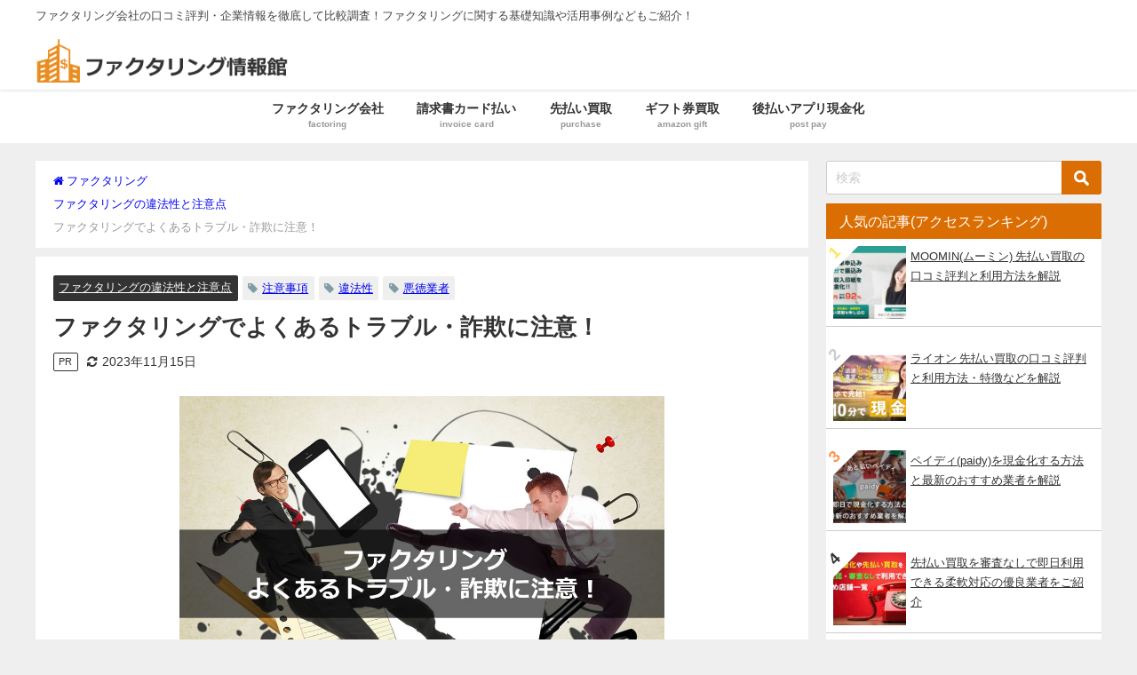

--- FILE ---
content_type: text/html; charset=UTF-8
request_url: https://mumbai-central.com/trouble/
body_size: 16980
content:
<!DOCTYPE html><html lang="ja"><head><meta charset="utf-8"><meta http-equiv="X-UA-Compatible" content="IE=edge"><meta name="viewport" content="width=device-width, initial-scale=1"><meta name="format-detection" content="telephone=no"><link rel="preload" href="https://mumbai-central.com/wp-content/themes/diver_child/assets/font-awesome-4.7.0/fonts/fontawesome-webfont.woff2?v=4.7.0" as="font" type="font/woff2" crossorigin><link media="all" href="https://mumbai-central.com/wp-content/cache/autoptimize/css/autoptimize_2975138008ce686c0a1a91f3889f4407.css" rel="stylesheet"><title>ファクタリングでよくあるトラブル・詐欺に注意！ | ファクタリング情報館</title><link rel="shortcut icon" href="https://mumbai-central.com/wp-content/uploads/2018/06/favi_new.png"> <!--[if IE]><link rel="shortcut icon" href=""> <![endif]--><link rel="apple-touch-icon" href="https://mumbai-central.com/wp-content/uploads/2024/11/jyohoukan-logoat.png"><meta name="description" content="ファクタリングは、まだ明確に貸金業との線引きがされていないことから、契約後にトラブルが起きることも少なくありません。特に、2社間ファクタリングにおいては悪徳業者による詐欺の事例も少なからず見かけます。そこで、本記事では「ファクタリングの仕組み・法律上の問題」を解説し、よくある契約時のトラブルや対処法を詳しく解説していきます。"><meta name="robots" content="max-image-preview:large"><meta name="author" content="館長"><meta name="keywords" content="ファクタリング,トラブル,詐欺,解決,注意事項,違法性,悪徳業者"><link rel="canonical" href="https://mumbai-central.com/trouble/"><meta name="generator" content="All in One SEO (AIOSEO) 4.9.3"><meta property="og:locale" content="ja_JP"><meta property="og:site_name" content="ファクタリング会社の口コミ評判を比較 | ファクタリング情報館"><meta property="og:type" content="article"><meta property="og:title" content="ファクタリングでよくあるトラブル・詐欺に注意！"><meta property="og:description" content="ファクタリングは、まだ明確に貸金業との線引きがされていないことから、契約後にトラブルが起きることも少なくありません。特に、2社間ファクタリングにおいては悪徳業者による詐欺の事例も少なからず見かけます。そこで、本記事では「ファクタリングの仕組み・法律上の問題」を解説し、よくある契約時のトラブルや対処法を詳しく解説していきます。"><meta property="og:url" content="https://mumbai-central.com/trouble/"><meta property="fb:admins" content="100012797680925"><meta property="og:image" content="https://mumbai-central.com/wp-content/uploads/2018/06/toraburu.jpg"><meta property="og:image:secure_url" content="https://mumbai-central.com/wp-content/uploads/2018/06/toraburu.jpg"><meta property="og:image:width" content="1024"><meta property="og:image:height" content="750"><meta property="article:tag" content="ファクタリング"><meta property="article:tag" content="トラブル"><meta property="article:tag" content="詐欺"><meta property="article:tag" content="解決"><meta property="article:tag" content="注意事項"><meta property="article:tag" content="違法性"><meta property="article:tag" content="悪徳業者"><meta property="article:tag" content="ファクタリングの違法性と注意点"><meta property="article:published_time" content="2018-08-27T09:37:45+00:00"><meta property="article:modified_time" content="2023-11-15T04:30:20+00:00"><meta property="article:publisher" content="https://www.facebook.com/-173235300141720/"><meta name="twitter:card" content="summary_large_image"><meta name="twitter:site" content="@factoring_navi"><meta name="twitter:title" content="ファクタリングでよくあるトラブル・詐欺に注意！"><meta name="twitter:description" content="ファクタリングは、まだ明確に貸金業との線引きがされていないことから、契約後にトラブルが起きることも少なくありません。特に、2社間ファクタリングにおいては悪徳業者による詐欺の事例も少なからず見かけます。そこで、本記事では「ファクタリングの仕組み・法律上の問題」を解説し、よくある契約時のトラブルや対処法を詳しく解説していきます。"><meta name="twitter:image" content="https://mumbai-central.com/wp-content/uploads/2018/06/toraburu.jpg"> <script type="application/ld+json" class="aioseo-schema">{"@context":"https:\/\/schema.org","@graph":[{"@type":"Article","@id":"https:\/\/mumbai-central.com\/trouble\/#article","name":"\u30d5\u30a1\u30af\u30bf\u30ea\u30f3\u30b0\u3067\u3088\u304f\u3042\u308b\u30c8\u30e9\u30d6\u30eb\u30fb\u8a50\u6b3a\u306b\u6ce8\u610f\uff01 | \u30d5\u30a1\u30af\u30bf\u30ea\u30f3\u30b0\u60c5\u5831\u9928","headline":"\u30d5\u30a1\u30af\u30bf\u30ea\u30f3\u30b0\u3067\u3088\u304f\u3042\u308b\u30c8\u30e9\u30d6\u30eb\u30fb\u8a50\u6b3a\u306b\u6ce8\u610f\uff01","author":{"@id":"https:\/\/mumbai-central.com\/author\/staff\/#author"},"publisher":{"@id":"https:\/\/mumbai-central.com\/#organization"},"image":{"@type":"ImageObject","url":"https:\/\/mumbai-central.com\/wp-content\/uploads\/2018\/06\/toraburu.jpg","width":1024,"height":750,"caption":"\u30d5\u30a1\u30af\u30bf\u30ea\u30f3\u30b0\u3001\u3088\u304f\u3042\u308b\u30c8\u30e9\u30d6\u30eb\u30fb\u8a50\u6b3a\u306b\u6ce8\u610f\uff01"},"datePublished":"2018-08-27T18:37:45+09:00","dateModified":"2023-11-15T13:30:20+09:00","inLanguage":"ja","mainEntityOfPage":{"@id":"https:\/\/mumbai-central.com\/trouble\/#webpage"},"isPartOf":{"@id":"https:\/\/mumbai-central.com\/trouble\/#webpage"},"articleSection":"\u30d5\u30a1\u30af\u30bf\u30ea\u30f3\u30b0\u306e\u9055\u6cd5\u6027\u3068\u6ce8\u610f\u70b9, \u6ce8\u610f\u4e8b\u9805, \u9055\u6cd5\u6027, \u60aa\u5fb3\u696d\u8005"},{"@type":"BreadcrumbList","@id":"https:\/\/mumbai-central.com\/trouble\/#breadcrumblist","itemListElement":[{"@type":"ListItem","@id":"https:\/\/mumbai-central.com#listItem","position":1,"name":"\u30db\u30fc\u30e0","item":"https:\/\/mumbai-central.com","nextItem":{"@type":"ListItem","@id":"https:\/\/mumbai-central.com\/illegalitys\/#listItem","name":"\u30d5\u30a1\u30af\u30bf\u30ea\u30f3\u30b0\u306e\u9055\u6cd5\u6027\u3068\u6ce8\u610f\u70b9"}},{"@type":"ListItem","@id":"https:\/\/mumbai-central.com\/illegalitys\/#listItem","position":2,"name":"\u30d5\u30a1\u30af\u30bf\u30ea\u30f3\u30b0\u306e\u9055\u6cd5\u6027\u3068\u6ce8\u610f\u70b9","item":"https:\/\/mumbai-central.com\/illegalitys\/","nextItem":{"@type":"ListItem","@id":"https:\/\/mumbai-central.com\/trouble\/#listItem","name":"\u30d5\u30a1\u30af\u30bf\u30ea\u30f3\u30b0\u3067\u3088\u304f\u3042\u308b\u30c8\u30e9\u30d6\u30eb\u30fb\u8a50\u6b3a\u306b\u6ce8\u610f\uff01"},"previousItem":{"@type":"ListItem","@id":"https:\/\/mumbai-central.com#listItem","name":"\u30db\u30fc\u30e0"}},{"@type":"ListItem","@id":"https:\/\/mumbai-central.com\/trouble\/#listItem","position":3,"name":"\u30d5\u30a1\u30af\u30bf\u30ea\u30f3\u30b0\u3067\u3088\u304f\u3042\u308b\u30c8\u30e9\u30d6\u30eb\u30fb\u8a50\u6b3a\u306b\u6ce8\u610f\uff01","previousItem":{"@type":"ListItem","@id":"https:\/\/mumbai-central.com\/illegalitys\/#listItem","name":"\u30d5\u30a1\u30af\u30bf\u30ea\u30f3\u30b0\u306e\u9055\u6cd5\u6027\u3068\u6ce8\u610f\u70b9"}}]},{"@type":"Organization","@id":"https:\/\/mumbai-central.com\/#organization","name":"\u682a\u5f0f\u4f1a\u793eicon","description":"\u30d5\u30a1\u30af\u30bf\u30ea\u30f3\u30b0\u4f1a\u793e\u306e\u53e3\u30b3\u30df\u8a55\u5224\u30fb\u4f01\u696d\u60c5\u5831\u3092\u5fb9\u5e95\u3057\u3066\u6bd4\u8f03\u8abf\u67fb\uff01\u30d5\u30a1\u30af\u30bf\u30ea\u30f3\u30b0\u306b\u95a2\u3059\u308b\u57fa\u790e\u77e5\u8b58\u3084\u6d3b\u7528\u4e8b\u4f8b\u306a\u3069\u3082\u3054\u7d39\u4ecb\uff01","url":"https:\/\/mumbai-central.com\/","telephone":"+81355114560","foundingDate":"2010-03-26","logo":{"@type":"ImageObject","url":"https:\/\/mumbai-central.com\/wp-content\/uploads\/2020\/03\/logo-mumbai.jpg","@id":"https:\/\/mumbai-central.com\/trouble\/#organizationLogo","width":300,"height":150,"caption":"\u30d5\u30a1\u30af\u30bf\u30ea\u30f3\u30b0\u60c5\u5831\u9928"},"image":{"@id":"https:\/\/mumbai-central.com\/trouble\/#organizationLogo"}},{"@type":"Person","@id":"https:\/\/mumbai-central.com\/author\/staff\/#author","url":"https:\/\/mumbai-central.com\/author\/staff\/","name":"\u9928\u9577","image":{"@type":"ImageObject","@id":"https:\/\/mumbai-central.com\/trouble\/#authorImage","url":"https:\/\/secure.gravatar.com\/avatar\/4b2de4ea201492b186a4483fe5b64439e69acabbbc5acdda303b857ab2a3cd03?s=96&d=mm&r=g","width":96,"height":96,"caption":"\u9928\u9577"}},{"@type":"WebPage","@id":"https:\/\/mumbai-central.com\/trouble\/#webpage","url":"https:\/\/mumbai-central.com\/trouble\/","name":"\u30d5\u30a1\u30af\u30bf\u30ea\u30f3\u30b0\u3067\u3088\u304f\u3042\u308b\u30c8\u30e9\u30d6\u30eb\u30fb\u8a50\u6b3a\u306b\u6ce8\u610f\uff01 | \u30d5\u30a1\u30af\u30bf\u30ea\u30f3\u30b0\u60c5\u5831\u9928","description":"\u30d5\u30a1\u30af\u30bf\u30ea\u30f3\u30b0\u306f\u3001\u307e\u3060\u660e\u78ba\u306b\u8cb8\u91d1\u696d\u3068\u306e\u7dda\u5f15\u304d\u304c\u3055\u308c\u3066\u3044\u306a\u3044\u3053\u3068\u304b\u3089\u3001\u5951\u7d04\u5f8c\u306b\u30c8\u30e9\u30d6\u30eb\u304c\u8d77\u304d\u308b\u3053\u3068\u3082\u5c11\u306a\u304f\u3042\u308a\u307e\u305b\u3093\u3002\u7279\u306b\u30012\u793e\u9593\u30d5\u30a1\u30af\u30bf\u30ea\u30f3\u30b0\u306b\u304a\u3044\u3066\u306f\u60aa\u5fb3\u696d\u8005\u306b\u3088\u308b\u8a50\u6b3a\u306e\u4e8b\u4f8b\u3082\u5c11\u306a\u304b\u3089\u305a\u898b\u304b\u3051\u307e\u3059\u3002\u305d\u3053\u3067\u3001\u672c\u8a18\u4e8b\u3067\u306f\u300c\u30d5\u30a1\u30af\u30bf\u30ea\u30f3\u30b0\u306e\u4ed5\u7d44\u307f\u30fb\u6cd5\u5f8b\u4e0a\u306e\u554f\u984c\u300d\u3092\u89e3\u8aac\u3057\u3001\u3088\u304f\u3042\u308b\u5951\u7d04\u6642\u306e\u30c8\u30e9\u30d6\u30eb\u3084\u5bfe\u51e6\u6cd5\u3092\u8a73\u3057\u304f\u89e3\u8aac\u3057\u3066\u3044\u304d\u307e\u3059\u3002","inLanguage":"ja","isPartOf":{"@id":"https:\/\/mumbai-central.com\/#website"},"breadcrumb":{"@id":"https:\/\/mumbai-central.com\/trouble\/#breadcrumblist"},"author":{"@id":"https:\/\/mumbai-central.com\/author\/staff\/#author"},"creator":{"@id":"https:\/\/mumbai-central.com\/author\/staff\/#author"},"image":{"@type":"ImageObject","url":"https:\/\/mumbai-central.com\/wp-content\/uploads\/2018\/06\/toraburu.jpg","@id":"https:\/\/mumbai-central.com\/trouble\/#mainImage","width":1024,"height":750,"caption":"\u30d5\u30a1\u30af\u30bf\u30ea\u30f3\u30b0\u3001\u3088\u304f\u3042\u308b\u30c8\u30e9\u30d6\u30eb\u30fb\u8a50\u6b3a\u306b\u6ce8\u610f\uff01"},"primaryImageOfPage":{"@id":"https:\/\/mumbai-central.com\/trouble\/#mainImage"},"datePublished":"2018-08-27T18:37:45+09:00","dateModified":"2023-11-15T13:30:20+09:00"},{"@type":"WebSite","@id":"https:\/\/mumbai-central.com\/#website","url":"https:\/\/mumbai-central.com\/","name":"\u30d5\u30a1\u30af\u30bf\u30ea\u30f3\u30b0\u60c5\u5831\u9928","description":"\u30d5\u30a1\u30af\u30bf\u30ea\u30f3\u30b0\u4f1a\u793e\u306e\u53e3\u30b3\u30df\u8a55\u5224\u30fb\u4f01\u696d\u60c5\u5831\u3092\u5fb9\u5e95\u3057\u3066\u6bd4\u8f03\u8abf\u67fb\uff01\u30d5\u30a1\u30af\u30bf\u30ea\u30f3\u30b0\u306b\u95a2\u3059\u308b\u57fa\u790e\u77e5\u8b58\u3084\u6d3b\u7528\u4e8b\u4f8b\u306a\u3069\u3082\u3054\u7d39\u4ecb\uff01","inLanguage":"ja","publisher":{"@id":"https:\/\/mumbai-central.com\/#organization"}}]}</script> <link rel='dns-prefetch' href='//cdnjs.cloudflare.com'><link rel="alternate" type="application/rss+xml" title="ファクタリング情報館 &raquo; フィード" href="https://mumbai-central.com/feed/"><link rel="alternate" type="application/rss+xml" title="ファクタリング情報館 &raquo; コメントフィード" href="https://mumbai-central.com/comments/feed/"> <script id="wpp-js" src="https://mumbai-central.com/wp-content/plugins/wordpress-popular-posts/assets/js/wpp.min.js?ver=7.3.6" data-sampling="0" data-sampling-rate="10" data-api-url="https://mumbai-central.com/wp-json/wordpress-popular-posts" data-post-id="454" data-token="e2cadc59c4" data-lang="0" data-debug="0" type="text/psajs" data-pagespeed-orig-index="0"></script> <link rel="alternate" title="oEmbed (JSON)" type="application/json+oembed" href="https://mumbai-central.com/wp-json/oembed/1.0/embed?url=https%3A%2F%2Fmumbai-central.com%2Ftrouble%2F"><link rel="alternate" title="oEmbed (XML)" type="text/xml+oembed" href="https://mumbai-central.com/wp-json/oembed/1.0/embed?url=https%3A%2F%2Fmumbai-central.com%2Ftrouble%2F&#038;format=xml"><link rel="https://api.w.org/" href="https://mumbai-central.com/wp-json/"><link rel="alternate" title="JSON" type="application/json" href="https://mumbai-central.com/wp-json/wp/v2/posts/454"><link rel="EditURI" type="application/rsd+xml" title="RSD" href="https://mumbai-central.com/xmlrpc.php?rsd"><meta name="generator" content="WordPress 6.9"><link rel='shortlink' href='https://mumbai-central.com/?p=454'> <script async src="https://www.googletagmanager.com/gtag/js?id=G-6B2E22ETND" type="text/psajs" data-pagespeed-orig-index="1"></script> <script type="text/psajs" data-pagespeed-orig-index="2">window.dataLayer=window.dataLayer||[];function gtag(){dataLayer.push(arguments);}gtag('js',new Date());gtag('config',"G-6B2E22ETND");</script> <script type="application/ld+json" class="json-ld">[
    {
        "@context": "https://schema.org",
        "@type": "BlogPosting",
        "mainEntityOfPage": {
            "@type": "WebPage",
            "@id": "https://mumbai-central.com/trouble/"
        },
        "headline": "ファクタリングでよくあるトラブル・詐欺に注意！",
        "image": [
            "https://mumbai-central.com/wp-content/uploads/2018/06/toraburu.jpg",
            "https://mumbai-central.com/wp-content/uploads/2018/06/toraburu-300x220.jpg",
            "https://mumbai-central.com/wp-content/uploads/2018/06/toraburu-150x150.jpg"
        ],
        "description": "ファクタリングは、まだ明確に貸金業との線引きがされていないことから、契約後にトラブルが起きることも少なくありません。 特に、2社間ファクタリングにおいては悪徳業者による詐欺の事例も少なからず見かけます",
        "datePublished": "2018-08-27T18:37:45+09:00",
        "dateModified": "2023-11-15T13:30:20+09:00",
        "articleSection": [
            "ファクタリングの違法性と注意点"
        ],
        "author": {
            "@type": "Person",
            "name": "館長",
            "url": "https://mumbai-central.com/author/staff/"
        },
        "publisher": {
            "@context": "http://schema.org",
            "@type": "Organization",
            "name": "ファクタリング情報館",
            "description": "ファクタリング会社の口コミ評判・企業情報を徹底して比較調査！ファクタリングに関する基礎知識や活用事例などもご紹介！",
            "logo": {
                "@type": "ImageObject",
                "url": "https://mumbai-central.com/wp-content/uploads/2018/06/logo_fa.png"
            }
        }
    }
]</script> <noscript><style>.lazyload[data-src]{display:none!important}</style></noscript></head><body itemscope="itemscope" itemtype="http://schema.org/WebPage" style="background-image:url('')"><noscript><meta HTTP-EQUIV="refresh" content="0;url='https://mumbai-central.com/trouble/?PageSpeed=noscript'" /><style><!--table,div,span,font,p{display:none} --></style><div style="display:block">Please click <a href="https://mumbai-central.com/trouble/?PageSpeed=noscript">here</a> if you are not redirected within a few seconds.</div></noscript><div id="container"><div id="header" class="clearfix"><header class="header-wrap" role="banner" itemscope="itemscope" itemtype="http://schema.org/WPHeader"><div class="header_small_menu clearfix"><div class="header_small_content"><div id="description">ファクタリング会社の口コミ評判・企業情報を徹底して比較調査！ファクタリングに関する基礎知識や活用事例などもご紹介！</div><nav class="header_small_menu_right" role="navigation" itemscope="itemscope" itemtype="http://scheme.org/SiteNavigationElement"></nav></div></div><div class="header-logo clearfix"><div class="drawer-nav-btn-wrap"><span class="drawer-nav-btn"><span></span></span></div><div class="header_search"><a href="#header_search" aria-label="Search" class="header_search_btn" data-lity><div class="header_search_inner"><i class="fa fa-search" aria-hidden="true"></i><div class="header_search_title">SEARCH</div></div> </a></div><div id="logo"> <a href="https://mumbai-central.com/"> <img src="[data-uri]" height="55" width="285" alt="ファクタリング情報館" data-src="https://mumbai-central.com/wp-content/uploads/2018/06/logo_fa.png" decoding="async" class="lazyload" data-eio-rwidth="350" data-eio-rheight="60"><noscript><img src="https://mumbai-central.com/wp-content/uploads/2018/06/logo_fa.png" height="55" width="285" alt="ファクタリング情報館" data-eio="l"></noscript> </a></div></div></header><nav id="scrollnav" class="inline-nospace" role="navigation" itemscope="itemscope" itemtype="http://scheme.org/SiteNavigationElement"></nav><div id="nav_fixed"><div class="header-logo clearfix"><div class="drawer-nav-btn-wrap"><span class="drawer-nav-btn"><span></span></span></div><div class="header_search"><a href="#header_search" aria-label="Search" class="header_search_btn" data-lity><div class="header_search_inner"><i class="fa fa-search" aria-hidden="true"></i><div class="header_search_title">SEARCH</div></div> </a></div><div class="logo clearfix"> <a href="https://mumbai-central.com/"> <img src="[data-uri]" alt="ファクタリング情報館" width="350" height="60" data-src="https://mumbai-central.com/wp-content/uploads/2018/06/logo_fa.png" decoding="async" class="lazyload" data-eio-rwidth="350" data-eio-rheight="60"><noscript><img src="https://mumbai-central.com/wp-content/uploads/2018/06/logo_fa.png" alt="ファクタリング情報館" width="350" height="60" data-eio="l"></noscript> </a></div><nav id="nav" role="navigation" itemscope="itemscope" itemtype="http://scheme.org/SiteNavigationElement"><div class="menu-top-container"><ul id="fixnavul" class="menu"><li id="menu-item-1614" class="menu-item menu-item-type-taxonomy menu-item-object-category menu-item-1614"><a href="https://mumbai-central.com/company/"><div class="menu_title">ファクタリング会社</div><div class="menu_desc">factoring</div></a></li><li id="menu-item-19793" class="menu-item menu-item-type-taxonomy menu-item-object-category menu-item-19793"><a href="https://mumbai-central.com/invoice-cardpay/"><div class="menu_title">請求書カード払い</div><div class="menu_desc">invoice card</div></a></li><li id="menu-item-13795" class="menu-item menu-item-type-taxonomy menu-item-object-category menu-item-13795"><a href="https://mumbai-central.com/purchase/"><div class="menu_title">先払い買取</div><div class="menu_desc">purchase</div></a></li><li id="menu-item-14934" class="menu-item menu-item-type-taxonomy menu-item-object-category menu-item-14934"><a href="https://mumbai-central.com/amazon-gift/"><div class="menu_title">ギフト券買取</div><div class="menu_desc">amazon gift</div></a></li><li id="menu-item-15648" class="menu-item menu-item-type-taxonomy menu-item-object-category menu-item-15648"><a href="https://mumbai-central.com/postpay/"><div class="menu_title">後払いアプリ現金化</div><div class="menu_desc">post pay</div></a></li></ul></div></nav></div></div><nav id="onlynav" class="onlynav" role="navigation" itemscope="itemscope" itemtype="http://scheme.org/SiteNavigationElement"><div class="menu-top-container"><ul id="onlynavul" class="menu"><li class="menu-item menu-item-type-taxonomy menu-item-object-category menu-item-1614"><a href="https://mumbai-central.com/company/"><div class="menu_title">ファクタリング会社</div><div class="menu_desc">factoring</div></a></li><li class="menu-item menu-item-type-taxonomy menu-item-object-category menu-item-19793"><a href="https://mumbai-central.com/invoice-cardpay/"><div class="menu_title">請求書カード払い</div><div class="menu_desc">invoice card</div></a></li><li class="menu-item menu-item-type-taxonomy menu-item-object-category menu-item-13795"><a href="https://mumbai-central.com/purchase/"><div class="menu_title">先払い買取</div><div class="menu_desc">purchase</div></a></li><li class="menu-item menu-item-type-taxonomy menu-item-object-category menu-item-14934"><a href="https://mumbai-central.com/amazon-gift/"><div class="menu_title">ギフト券買取</div><div class="menu_desc">amazon gift</div></a></li><li class="menu-item menu-item-type-taxonomy menu-item-object-category menu-item-15648"><a href="https://mumbai-central.com/postpay/"><div class="menu_title">後払いアプリ現金化</div><div class="menu_desc">post pay</div></a></li></ul></div></nav></div><div class="d_sp"></div><div id="main-wrap"><main id="single-main" style="margin-right:-330px;padding-right:330px;" role="main"><ul id="breadcrumb" itemscope itemtype="http://schema.org/BreadcrumbList"><li itemprop="itemListElement" itemscope itemtype="http://schema.org/ListItem"><a href="https://mumbai-central.com" itemprop="item"><span itemprop="name"><i class="fa fa-home" aria-hidden="true"></i> ファクタリング</span></a><meta itemprop="position" content="1"></li><li itemprop="itemListElement" itemscope itemtype="http://schema.org/ListItem"><a href="https://mumbai-central.com/illegalitys/" itemprop="item"><span itemprop="name">ファクタリングの違法性と注意点</span></a><meta itemprop="position" content="2"></li><li class="breadcrumb-title"><span>ファクタリングでよくあるトラブル・詐欺に注意！</span></li></ul><div id="content_area"><article id="post-454" class="post-454 post type-post status-publish format-standard has-post-thumbnail hentry category-illegalitys tag-caution tag-illegality tag-vice"><header><div class="post-meta"><div class="cat-tag"><div class="single-post-category" style="background:"><a href="https://mumbai-central.com/illegalitys/" rel="category tag">ファクタリングの違法性と注意点</a></div><div class="tag"><a href="https://mumbai-central.com/tag/caution/" rel="tag">注意事項</a></div><div class="tag"><a href="https://mumbai-central.com/tag/illegality/" rel="tag">違法性</a></div><div class="tag"><a href="https://mumbai-central.com/tag/vice/" rel="tag">悪徳業者</a></div></div><h1 class="single-post-title entry-title">ファクタリングでよくあるトラブル・詐欺に注意！</h1><div class="post-meta-bottom"><div class="pr-tag">PR</div> <time class="single-post-date modified" datetime="2023-11-15"><i class="fa fa-refresh" aria-hidden="true"></i>2023年11月15日</time></div></div><figure class="single_thumbnail"> <img width="300" height="220" src="https://mumbai-central.com/wp-content/uploads/2018/06/toraburu-300x220.jpg" class="thumbnail_sp only-sp skip-lazy wp-post-image" alt="ファクタリング、よくあるトラブル・詐欺に注意！" decoding="async" fetchpriority="high" srcset="https://mumbai-central.com/wp-content/uploads/2018/06/toraburu-300x220.jpg 300w, https://mumbai-central.com/wp-content/uploads/2018/06/toraburu-768x563.jpg 768w, https://mumbai-central.com/wp-content/uploads/2018/06/toraburu.jpg 1024w" sizes="(max-width: 300px) 100vw, 300px"><img width="1024" height="750" src="https://mumbai-central.com/wp-content/uploads/2018/06/toraburu.jpg" class=" only-pc skip-lazy wp-post-image" alt="ファクタリング、よくあるトラブル・詐欺に注意！" decoding="async" srcset="https://mumbai-central.com/wp-content/uploads/2018/06/toraburu.jpg 1024w, https://mumbai-central.com/wp-content/uploads/2018/06/toraburu-300x220.jpg 300w, https://mumbai-central.com/wp-content/uploads/2018/06/toraburu-768x563.jpg 768w" sizes="(max-width: 1024px) 100vw, 1024px"></figure></header><section class="single-post-main"><div id="block-4" class="widget single-top widget_block widget_text"><p><mark style="background-color:rgba(0, 0, 0, 0);color:#e0005c" class="has-inline-color">[※本記事には広告・プロモーションが含まれております]</mark></p></div><div class="content"><p>ファクタリングは、まだ明確に貸金業との線引きがされていないことから、契約後にトラブルが起きることも少なくありません。</p><p>特に、2社間ファクタリングにおいては悪徳業者による詐欺の事例も少なからず見かけます。</p><p>そこで、本記事では「ファクタリングの仕組み・法律上の問題」を解説し、よくある契約時のトラブルや対処法を詳しく解説していきます。</p><div id="toc_container" class="toc_white no_bullets"><p class="toc_title">目次</p><ul class="toc_list"><li><a href="#i"><span class="toc_number toc_depth_1">1</span> 「債権買取」に潜む罠とは？</a><ul><li><a href="#i-2"><span class="toc_number toc_depth_2">1.1</span> 利息制限法・出資法で縛られないファクタリング</a></li><li><a href="#i-3"><span class="toc_number toc_depth_2">1.2</span> 詐欺に遭った場合の解決は困難。知識を付けて回避する術を学ぼう</a></li></ul></li><li><a href="#i-4"><span class="toc_number toc_depth_1">2</span> ファクタリング利用の際に絶対にやってはいけないこと</a></li><li><a href="#i-5"><span class="toc_number toc_depth_1">3</span> よくある契約時のトラブル</a><ul><li><a href="#i-6"><span class="toc_number toc_depth_2">3.1</span> 事前に聞いていた内容と違う</a></li><li><a href="#i-7"><span class="toc_number toc_depth_2">3.2</span> 事前にない契約の話が出てくる</a></li><li><a href="#i-8"><span class="toc_number toc_depth_2">3.3</span> 契約内容を改ざんされる</a></li></ul></li><li><a href="#i-9"><span class="toc_number toc_depth_1">4</span> まとめ</a></li></ul></div><h2 class="wp-block-heading"><span id="i">「債権買取」に潜む罠とは？</span></h2><figure class="wp-block-image aligncenter"><img decoding="async" width="1024" height="750" src="[data-uri]" alt="債権の買取りに潜む罠とは？" class="wp-image-748 lazyload" data-src="https://mumbai-central.com/wp-content/uploads/2018/06/toraburu_fraud.jpg" data-srcset="https://mumbai-central.com/wp-content/uploads/2018/06/toraburu_fraud.jpg 1024w, https://mumbai-central.com/wp-content/uploads/2018/06/toraburu_fraud-300x220.jpg 300w, https://mumbai-central.com/wp-content/uploads/2018/06/toraburu_fraud-768x563.jpg 768w" data-sizes="auto" data-eio-rwidth="1024" data-eio-rheight="750"><noscript><img decoding="async" width="1024" height="750" src="https://mumbai-central.com/wp-content/uploads/2018/06/toraburu_fraud.jpg" alt="債権の買取りに潜む罠とは？" class="wp-image-748" srcset="https://mumbai-central.com/wp-content/uploads/2018/06/toraburu_fraud.jpg 1024w, https://mumbai-central.com/wp-content/uploads/2018/06/toraburu_fraud-300x220.jpg 300w, https://mumbai-central.com/wp-content/uploads/2018/06/toraburu_fraud-768x563.jpg 768w" sizes="(max-width: 1024px) 100vw, 1024px" data-eio="l"></noscript></figure><p>ファクタリングは、貸金ではなく売買にあたる手法だというのはご存じかと思います。</p><p>一見して、ファクタリングは融資枠を使わないなどメリットが多く挙げられますが、貸金業でないが故に悪徳業者を生んでしまっているという側面も持っているのです。</p><h3 class="wp-block-heading"><span id="i-2">利息制限法・出資法で縛られないファクタリング</span></h3><p>融資や出資には、利息制限法（年15％〜20％）と出資法（年20％未満）で利息上限が明確に定められています。</p><p>改正貸金業法が制定されて以降、これらを超える金利で貸し付けを行うと厳しく罰せられるようになりました。</p><p>ではファクタリングはどうかというと、やり取り自体は出資法・利息制限法が適用されないため、事実上上限金利は存在しないのです。</p><p>極端な話、たとえ年利99％という暴利であっても、依頼者と業者が書面で契約を交わしていれば法律上問題にはなりません。</p><p>また、貸金業を営むには、貸金業登録を行い、金融庁の監督下で営業する必要がありますが、ファクタリング業者にはそうした制限もありません。</p><p>ただし、法律上問題が無いからといって、年利30％を超えるような取引が一般的に問題にならないわけがありません。</p><p>にもかかわらず、社会的に大きな問題になっていないのは、ファクタリングがBtoBの取引であるために認知度が低いことと、消費者と比べて法人は保護されにくいという環境下にあるためです。</p><p>要は、法人同士のトラブルは基本的に「自己責任」の風潮が強いということです。</p><h3 class="wp-block-heading"><span id="i-3">詐欺に遭った場合の解決は困難。知識を付けて回避する術を学ぼう</span></h3><p>前述のように、そもそも高利のファクタリングは「ヤミ金かどうか」の線引きすら、明確に定められていない業界です。</p><p>したがって、詐欺に遭ってしまった場合の解決が非常に難しいというのが現実なのです。</p><h4 class="wp-block-heading">法律事務所に依頼を</h4><p>ただ、そのような状況下でもっとも確実なのは、ファクタリングに詳しい法律事務所に依頼することです。</p><p>ファクタリングに関する問題は、専門的要素も強く、法的に未整備＝弁護士でも手が出しにくいことから、解決が難しい問題のひとつです。</p><p>このような事例を多く手がける専門の弁護士に依頼し、解決を図るのが手っ取り早く効率的な手段といえるでしょう。</p><p>また、これからファクタリングを利用するという方は、過去にどういった事例でトラブル・詐欺が発生したのかを把握しておきましょう。</p><h2 class="wp-block-heading"><span id="i-4">ファクタリング利用の際に絶対にやってはいけないこと</span></h2><figure class="wp-block-image aligncenter"><img decoding="async" width="1024" height="750" src="[data-uri]" alt="ファクタリング契約で絶対にやってはいけないこと！" class="wp-image-747 lazyload" data-src="https://mumbai-central.com/wp-content/uploads/2018/06/toraburu_keiyaku.jpg" data-srcset="https://mumbai-central.com/wp-content/uploads/2018/06/toraburu_keiyaku.jpg 1024w, https://mumbai-central.com/wp-content/uploads/2018/06/toraburu_keiyaku-300x220.jpg 300w, https://mumbai-central.com/wp-content/uploads/2018/06/toraburu_keiyaku-768x563.jpg 768w" data-sizes="auto" data-eio-rwidth="1024" data-eio-rheight="750"><noscript><img decoding="async" width="1024" height="750" src="https://mumbai-central.com/wp-content/uploads/2018/06/toraburu_keiyaku.jpg" alt="ファクタリング契約で絶対にやってはいけないこと！" class="wp-image-747" srcset="https://mumbai-central.com/wp-content/uploads/2018/06/toraburu_keiyaku.jpg 1024w, https://mumbai-central.com/wp-content/uploads/2018/06/toraburu_keiyaku-300x220.jpg 300w, https://mumbai-central.com/wp-content/uploads/2018/06/toraburu_keiyaku-768x563.jpg 768w" sizes="(max-width: 1024px) 100vw, 1024px" data-eio="l"></noscript></figure><p>また、ファクタリングは「依頼者側」によるトラブルも発生しています。</p><p>以下で挙げる事例は、いずれも実際に起こったものです。</p><ol class="wp-block-list"><li><strong>債権の二重譲渡（すでに譲渡した債権を別の業者に譲渡し、売掛金を手に入れる）</strong></li><li><strong>架空に発生した債権をファクタリング</strong></li><li><strong>2社間ファクタリングで、入金された売掛金を横領</strong></li></ol><p>この事例に関しては、別記事でも詳しく解説しています。</p><p>1は、ファクタリング業者との契約違反になるばかりでなく、対抗するためにファクタリング業者が売掛先に対して債権譲渡を通知する必要が生じてしまいます。</p><p>つまり、債権譲渡の事実と、さらに二重譲渡をしてしまっているという2つの事実が伝わるという結果になります。</p><p>あなたが売掛先なら、この事実を知ったうえで今までどおり取引を継続するでしょうか。絶対にやめておきましょう。</p><p>それから、2は詐欺罪、または私文書偽造罪にあたり、3は支払期日に支払いができなければ、横領罪での告訴もありえます。</p><p>いずれにせよ、これらの罪を犯したうえで経営を続けていくことは困難でしょう。</p><p>上記の事例は、実際にファクタリング業界で起こっていることです。</p><p>特に、架空債権ファクタリングは「魔が差して」やってしまうこともあるようですが「追い詰められた末の行動」にせよ、立派な犯罪です。</p><p>また、こうした経営者の存在が、2社間ファクタリングのコストを挙げてしまう要因にもなっているのです。</p><h2 class="wp-block-heading"><span id="i-5">よくある契約時のトラブル</span></h2><figure class="wp-block-image aligncenter"><img decoding="async" width="1024" height="750" src="[data-uri]" alt="よくある契約時のトラブル！" class="wp-image-749 lazyload" data-src="https://mumbai-central.com/wp-content/uploads/2018/06/toraburu_Common.jpg" data-srcset="https://mumbai-central.com/wp-content/uploads/2018/06/toraburu_Common.jpg 1024w, https://mumbai-central.com/wp-content/uploads/2018/06/toraburu_Common-300x220.jpg 300w, https://mumbai-central.com/wp-content/uploads/2018/06/toraburu_Common-768x563.jpg 768w" data-sizes="auto" data-eio-rwidth="1024" data-eio-rheight="750"><noscript><img decoding="async" width="1024" height="750" src="https://mumbai-central.com/wp-content/uploads/2018/06/toraburu_Common.jpg" alt="よくある契約時のトラブル！" class="wp-image-749" srcset="https://mumbai-central.com/wp-content/uploads/2018/06/toraburu_Common.jpg 1024w, https://mumbai-central.com/wp-content/uploads/2018/06/toraburu_Common-300x220.jpg 300w, https://mumbai-central.com/wp-content/uploads/2018/06/toraburu_Common-768x563.jpg 768w" sizes="(max-width: 1024px) 100vw, 1024px" data-eio="l"></noscript></figure><p>それでは、契約時のトラブルについて解説していきましょう。</p><p>特によくあるトラブルとして、以下の3つを把握し、警戒しておくことがベストです。</p><ul class="wp-block-list"><li><strong>事前に聞いていた内容と違う</strong></li><li><strong>事前にない契約の話が出てくる</strong></li><li><strong>契約内容を改ざんされる</strong></li></ul><p>トラブル・詐欺の多くが、契約がらみ、または契約時に起きます。具体的に解説していきましょう。</p><h3 class="wp-block-heading"><span id="i-6">事前に聞いていた内容と違う</span></h3><p>これは、書面では無く口頭で、事前見積もりを聞いた場合に起こりがちです。</p><p>特に少なくない事例が、「地方から東京まで出てきて、いざ対面で契約しようとした際、事前に聞いた内容よりも高い手数料での契約を迫られ、契約せずに帰る訳にもいかず判を押してしまった」というものです。</p><p>悪徳業者は、資金繰りに困る事業者の心理につけ込み、契約段階で違う内容を突きつけてくることが可能性としてあります。</p><p>これに関しては、以下の対策が重要です。</p><ul class="wp-block-list"><li><strong>手数料・契約の見積もりは必ず書面で貰い、抗弁のための証明にする</strong></li><li><strong>経理に詳しい人材を同席させる</strong></li><li><strong>手数料内訳を明らかにしてもらう</strong></li></ul><p>まず、見積もりは口頭ではなく必ず書面で貰うようにしましょう。</p><p>電話口など口頭で伝えられた場合、後ほど書面でまとめて欲しい旨を伝えるのがベストです。</p><p>また、自身が経理に関わっていない場合は、経理担当者を同席させるなどの保険もかけておきましょう。</p><p>加えて、契約時に内訳を確認することも重要です。そのくらいの諸経費がかかっているのか、リスク回避のためにどれくらいかかっているのかなど、詳細な内訳の提出を必ず求めましょう。</p><p>内訳をはぐらかそうとしてきたり、不明瞭な費用が含まれていたりする場合は質問し、明確にならない場合は警戒するべきです。</p><h3 class="wp-block-heading"><span id="i-7">事前にない契約の話が出てくる</span></h3><p>基本的に、ファクタリングにおいて、必要な契約は「債権譲渡契約」のみです。</p><p>例外として、2社間ファクタリングの場合は、依頼者がファクタリング業者の口座に売掛金を入金する義務を負うための「業務委託契約」も結ぶ場合があります。</p><p>これ以外の契約を結ぶ必要性は、基本的にありません。</p><p>実際の事例としては、「債務承認公正証書」の提出を求められた他、「株式譲渡契約」などファクタリングにまったく関係のない契約を結ばされそうになったという恐ろしい例があります。</p><p>対策としては、以下の2つが考えられます。</p><ul class="wp-block-list"><li><strong>見積もりを貰うタイミングで、何の契約を結ぶのかを聞いておく</strong></li><li><strong>事前の話で説明の無かった契約書へのサインを求められた場合、理由を求めたうえで固辞する</strong></li></ul><p>あとは、言うまでもありませんが「内容がよく分かっていない契約書」に軽々しくサインしてしまわないように気をつけましょう。</p><h3 class="wp-block-heading"><span id="i-8">契約内容を改ざんされる</span></h3><p>ファクタリングの詐欺事例として少なくないのが、「契約内容の改ざん」です。</p><p>これは、事前に聞いた話と異なるという点とも符合していますが、より深刻なのが</p><p>「契約時に控えを渡されず、契約書類が後からファクタリング会社が有利な条件に書き換わっていた」という例です。</p><p>これは、ファクタリングだけでなく、1件あたりの利益率が大きな業界の詐欺手口としても有名ですね。</p><p>対策としては、以下の2点が考えられます。</p><ul class="wp-block-list"><li><strong>契約内容を説明してもらい、必ず「その場で」控えをもらう</strong></li><li><strong>契約書類を改ざんされる可能性があることを頭に入れておく</strong></li></ul><p>必ず、改ざんされる可能性が1％でもあることを頭に入れておき、契約内容を説明してもらったのち、その場で控えをコピーして貰いましょう。</p><h2 class="wp-block-heading"><span id="i-9">まとめ</span></h2><figure class="wp-block-image aligncenter"><img decoding="async" width="1024" height="750" src="[data-uri]" alt="STOPと書いてある標識" class="wp-image-750 lazyload" data-src="https://mumbai-central.com/wp-content/uploads/2018/06/toraburu_stop.jpg" data-srcset="https://mumbai-central.com/wp-content/uploads/2018/06/toraburu_stop.jpg 1024w, https://mumbai-central.com/wp-content/uploads/2018/06/toraburu_stop-300x220.jpg 300w, https://mumbai-central.com/wp-content/uploads/2018/06/toraburu_stop-768x563.jpg 768w" data-sizes="auto" data-eio-rwidth="1024" data-eio-rheight="750"><noscript><img decoding="async" width="1024" height="750" src="https://mumbai-central.com/wp-content/uploads/2018/06/toraburu_stop.jpg" alt="STOPと書いてある標識" class="wp-image-750" srcset="https://mumbai-central.com/wp-content/uploads/2018/06/toraburu_stop.jpg 1024w, https://mumbai-central.com/wp-content/uploads/2018/06/toraburu_stop-300x220.jpg 300w, https://mumbai-central.com/wp-content/uploads/2018/06/toraburu_stop-768x563.jpg 768w" sizes="(max-width: 1024px) 100vw, 1024px" data-eio="l"></noscript></figure><p>ファクタリングは、利息制限法や出資法などで上限金利が定められていない影響もあり、少なくない事業者が高額な手数料での契約を余儀なくされている、という話を耳にします。</p><p>ファクタリングを検討する際は、本記事で解説したような事例の他に、手数料相場など基本的な知識をひととおり頭に入れておくことが重要です。</p><p>法律で解決することが難しい以上、ある程度は経営者側も自己防衛の精神でもって対処するしかありません。</p><p>とはいえ、最近では優良な事業者の評判をチェックしやすくなってきています。</p><p>急いで資金調達をしたい場合でも、綿密なリサーチを欠かさず、良い事業者と巡り会えることを願っています。</p><div class="wp-block-dvaux-frame sc_frame_wrap onframe"><div class="sc_frame_title onframe" style="color:#2ac113;background-color:#fff">即日でご利用できる現金調達サービス</div><div class="sc_frame" style="background-color:#fff;border-color:#2ac113"><p>個人でもご利用することができる現金調達サービスをご紹介いたします。</p><p><a href="https://mumbai-central.com/purchase/" title="先払い買取サービスについての仕組みやランキングをご紹介">先払い買取りの解説とおすすめ業者</a></p><p><a href="https://mumbai-central.com/postpay/" title="後払いアプリ現金化についての仕組みやランキングをご紹介">後払いアプリ現金化の解説とおすすめ業者</a></p><p><a href="https://mumbai-central.com/amazon-gift/" title="ギフト券買取サービスについての仕組みやランキングをご紹介">ギフト券買取りの解説とおすすめ業者</a></p><p><a href="https://mumbai-central.com/company/" title="ファクタリングについての仕組みや人気ランキングをご紹介">ファクタリングの解説とおすすめ業者</a></p><p><a href="https://mumbai-central.com/invoice-cardpay/" title="請求書カード払いについての仕組みやランキングをご紹介">請求書カード払いの解説とおすすめ業者</a></p></div></div></div><div class="bottom_ad clearfix"></div><div class="post_footer_author_title">この記事を書いた人</div><div class="post_footer_author clearfix"><div class="post_author_user clearfix vcard author"><div class="post_thum"><img alt='館長' src="[data-uri]" class="avatar avatar-100 photo lazyload" height='100' width='100' decoding='async' data-src="https://secure.gravatar.com/avatar/4b2de4ea201492b186a4483fe5b64439e69acabbbc5acdda303b857ab2a3cd03?s=100&d=mm&r=g" data-srcset="https://secure.gravatar.com/avatar/4b2de4ea201492b186a4483fe5b64439e69acabbbc5acdda303b857ab2a3cd03?s=200&#038;d=mm&#038;r=g 2x" data-eio-rwidth="100" data-eio-rheight="100"><noscript><img alt='館長' src='https://secure.gravatar.com/avatar/4b2de4ea201492b186a4483fe5b64439e69acabbbc5acdda303b857ab2a3cd03?s=100&#038;d=mm&#038;r=g' srcset='https://secure.gravatar.com/avatar/4b2de4ea201492b186a4483fe5b64439e69acabbbc5acdda303b857ab2a3cd03?s=200&#038;d=mm&#038;r=g 2x' class='avatar avatar-100 photo' height='100' width='100' decoding='async' data-eio="l"></noscript><ul class="profile_sns"><li><a class="facebook" aria-label="facebook" href="https://www.facebook.com/profile.php?id=100071247760519"><i class="fa fa-facebook"></i></a></li><li><a class="twitter" aria-label="twitter" href="https://x.com/factoring_navi"><svg width="1200" height="1227" viewBox="0 0 1200 1227" fill="currentColor" xmlns="http://www.w3.org/2000/svg"> <path d="M714.163 519.284L1160.89 0H1055.03L667.137 450.887L357.328 0H0L468.492 681.821L0 1226.37H105.866L515.491 750.218L842.672 1226.37H1200L714.137 519.284H714.163ZM569.165 687.828L521.697 619.934L144.011 79.6944H306.615L611.412 515.685L658.88 583.579L1055.08 1150.3H892.476L569.165 687.854V687.828Z"></path> </svg></a></li></ul></div><div class="post_author_user_meta"><div class="post-author fn"><a href="https://mumbai-central.com/author/staff/">館長</a></div><div class="post-description">ファクタリングを中心とした資金調達の方法やサービスの仕組みなどを詳しく解説いたします。<br>所属：株式会社icon<br>担当：メディア運営（ファクタリング情報館）</div></div></div></div></section><footer class="article_footer"><div class="single_title">関連キーワード</div><div class="tag_area"><div class="tag"><a href="https://mumbai-central.com/tag/caution/" rel="tag">注意事項</a></div><div class="tag"><a href="https://mumbai-central.com/tag/illegality/" rel="tag">違法性</a></div><div class="tag"><a href="https://mumbai-central.com/tag/vice/" rel="tag">悪徳業者</a></div></div><div class="single_title"><span class="cat-link"><a href="https://mumbai-central.com/illegalitys/" rel="category tag">ファクタリングの違法性と注意点</a></span>の関連記事</div><ul class="newpost_list"><li class="post_list_wrap clearfix hvr-fade-post"> <a class="clearfix" href="https://mumbai-central.com/impersonation/" title="偽装ファクタリングに注意!償還請求権付きの契約は違法" rel="bookmark"><figure class="post-box-thumbnail__wrap"> <img src="[data-uri]" width="150" height="150" alt="偽装ファクタリングに注意!償還請求権付きの契約は違法" loading="lazy" data-src="https://mumbai-central.com/wp-content/uploads/2019/08/Impersonation-150x150.jpg" class="lazyload"></figure><div class="meta"><div class="title">偽装ファクタリングに注意!償還請求権付きの契約は違法</div> <time class="date" datetime="2019-11-16"> 2019年11月16日 </time></div> </a></li><li class="post_list_wrap clearfix hvr-fade-post"> <a class="clearfix" href="https://mumbai-central.com/overpayment/" title="ファクタリングで過払金が請求できる条件！高い手数料には要注意" rel="bookmark"><figure class="post-box-thumbnail__wrap"> <img src="[data-uri]" width="150" height="150" alt="ファクタリングで過払金が請求できる条件！高い手数料には要注意" loading="lazy" data-src="https://mumbai-central.com/wp-content/uploads/2019/08/office_layer-150x150.jpg" class="lazyload"></figure><div class="meta"><div class="title">ファクタリングで過払金が請求できる条件！高い手数料には要注意</div> <time class="date" datetime="2019-11-05"> 2019年11月5日 </time></div> </a></li><li class="post_list_wrap clearfix hvr-fade-post"> <a class="clearfix" href="https://mumbai-central.com/retained-money/" title="ファクタリングの留保金とは?相場や計算方法を解説" rel="bookmark"><figure class="post-box-thumbnail__wrap"> <img src="[data-uri]" width="150" height="150" alt="ファクタリングの留保金とは?相場や計算方法を解説" loading="lazy" data-src="https://mumbai-central.com/wp-content/uploads/2019/08/Business_1-150x150.jpg" class="lazyload"></figure><div class="meta"><div class="title">ファクタリングの留保金とは?相場や計算方法を解説</div> <time class="date" datetime="2019-10-11"> 2019年10月11日 </time></div> </a></li><li class="post_list_wrap clearfix hvr-fade-post"> <a class="clearfix" href="https://mumbai-central.com/installment-payment/" title="ファクタリングで分割払いをすると違法になる？理由や注意点を解説" rel="bookmark"><figure class="post-box-thumbnail__wrap"> <img src="[data-uri]" width="150" height="150" alt="ファクタリングで分割払いをすると違法になる？理由や注意点を解説" loading="lazy" data-src="https://mumbai-central.com/wp-content/uploads/2019/08/Business-circle-150x150.jpg" class="lazyload"></figure><div class="meta"><div class="title">ファクタリングで分割払いをすると違法になる？理由や注意点を解説</div> <time class="date" datetime="2019-10-04"> 2019年10月4日 </time></div> </a></li><li class="post_list_wrap clearfix hvr-fade-post"> <a class="clearfix" href="https://mumbai-central.com/debt-transfer/" title="ファクタリングと債権譲渡の違い・メリットや注意点を詳しく解説" rel="bookmark"><figure class="post-box-thumbnail__wrap"> <img src="[data-uri]" width="150" height="150" alt="ファクタリングと債権譲渡の違い・メリットや注意点を詳しく解説" loading="lazy" data-src="https://mumbai-central.com/wp-content/uploads/2019/07/rf120127866_o-150x150.jpg" class="lazyload"></figure><div class="meta"><div class="title">ファクタリングと債権譲渡の違い・メリットや注意点を詳しく解説</div> <time class="date" datetime="2019-09-11"> 2019年9月11日 </time></div> </a></li><li class="post_list_wrap clearfix hvr-fade-post"> <a class="clearfix" href="https://mumbai-central.com/consumption-tax/" title="ファクタリングには消費税はかからない！手数料に上乗せする悪徳業者には注意" rel="bookmark"><figure class="post-box-thumbnail__wrap"> <img src="[data-uri]" width="150" height="150" alt="ファクタリングには消費税はかからない！手数料に上乗せする悪徳業者には注意" loading="lazy" data-src="https://mumbai-central.com/wp-content/uploads/2019/07/coins-pen-150x150.jpg" class="lazyload"></figure><div class="meta"><div class="title">ファクタリングには消費税はかからない！手数料に上乗せする悪徳業者には注意</div> <time class="date" datetime="2019-08-30"> 2019年8月30日 </time></div> </a></li></ul></footer></article></div><div class="post-sub"></div></main><div id="sidebar" role="complementary"><div class="sidebar_content"><div id="search-6" class="widget widget_search"><form method="get" class="searchform" action="https://mumbai-central.com/" role="search"> <input type="text" placeholder="検索" name="s" class="s"> <input type="submit" class="searchsubmit" value="" aria-label="検索"></form></div><div id="block-2" class="widget widget_block"><div class="popular-posts"><h2>人気の記事(アクセスランキング)</h2><script type="application/json" data-id="wpp-block-inline-js">{"title":"\u4eba\u6c17\u306e\u8a18\u4e8b(\u30a2\u30af\u30bb\u30b9\u30e9\u30f3\u30ad\u30f3\u30b0)","limit":"10","offset":0,"range":"last7days","time_quantity":"24","time_unit":"hour","freshness":false,"order_by":"views","post_type":"post","pid":"20223,31873,29043,28127,35339,24707,35905,36317,37033","exclude":"20223,31873,29043,28127,35339,24707,35905,36317,37033","taxonomy":"category","term_id":"-102","author":"","shorten_title":{"active":false,"length":0,"words":false},"post-excerpt":{"active":false,"length":0,"keep_format":false,"words":false},"thumbnail":{"active":true,"width":"82","height":"82","build":"manual","size":""},"rating":false,"stats_tag":{"comment_count":false,"views":false,"author":false,"date":{"active":false,"format":"F j, Y"},"taxonomy":{"active":false,"name":"category"}},"markup":{"custom_html":false,"wpp-start":"<ul class=\"wpp-list\">","wpp-end":"<\/ul>","title-start":"<h2>","title-end":"<\/h2>","post-html":"<li class=\"{current_class}\">{thumb} {title} <span class=\"wpp-meta post-stats\">{stats}<\/span><\/li>"},"theme":{"name":""}}</script><div class="wpp-widget-block-placeholder"></div></div></div><div id="categories-2" class="widget widget_categories"><div class="widgettitle">資金調達の基礎知識</div><ul><li class="cat-item cat-item-148"><a href="https://mumbai-central.com/invoice-cardpay/">請求書カード払い｜最新のおすすめ会社と仕組みやメリットをご紹介 <span class="count">8</span></a></li><li class="cat-item cat-item-5"><a href="https://mumbai-central.com/company/">ファクタリングを即日で利用できる人気のおすすめ会社 <span class="count">69</span></a></li><li class="cat-item cat-item-15"><a href="https://mumbai-central.com/explanation/">ファクタリングの基礎知識や仕組み <span class="count">43</span></a></li><li class="cat-item cat-item-3"><a href="https://mumbai-central.com/practical-use/">ファクタリングの活用術 <span class="count">38</span></a></li><li class="cat-item cat-item-23"><a href="https://mumbai-central.com/illegalitys/">ファクタリングの違法性と注意点 <span class="count">24</span></a></li><li class="cat-item cat-item-104"><a href="https://mumbai-central.com/purchase/">先払い買取の最新おすすめ業者｜口コミ評判と現金化の方法を解説 <span class="count">158</span></a></li><li class="cat-item cat-item-107"><a href="https://mumbai-central.com/postpay/">後払いアプリ現金化を即日利用できる最新おすすめ業者と口コミ評判を解説 <span class="count">49</span></a></li><li class="cat-item cat-item-106"><a href="https://mumbai-central.com/amazon-gift/">Amazonギフト券の買取業者ランキングと主な換金方法を解説 <span class="count">37</span></a></li><li class="cat-item cat-item-102"><a href="https://mumbai-central.com/deferred-pay/">後払い現金化(ツケ払い)の最新情報と口コミ評判を解説 <span class="count">86</span></a></li><li class="cat-item cat-item-101"><a href="https://mumbai-central.com/salary-factoring/">給料ファクタリングの仕組みを詳しく解説 <span class="count">7</span></a></li></ul></div><div id="fix_sidebar"></div></div></div></div></div><div id="bigfooter"><div class="bigfooter_wrap clearfix"><div class="bigfooter_colomn col3"><div id="media_image-5" class="widget bigfooter_col widget_media_image"><a href="https://mumbai-central.com/"><img width="350" height="60" src="[data-uri]" class="image wp-image-302  attachment-full size-full lazyload" alt="ファクタリング情報館" style="max-width: 100%; height: auto;" decoding="async" data-src="https://mumbai-central.com/wp-content/uploads/2018/06/logo_fa.png" data-srcset="https://mumbai-central.com/wp-content/uploads/2018/06/logo_fa.png 350w, https://mumbai-central.com/wp-content/uploads/2018/06/logo_fa-300x51.png 300w" data-sizes="auto" data-eio-rwidth="350" data-eio-rheight="60"><noscript><img width="350" height="60" src="https://mumbai-central.com/wp-content/uploads/2018/06/logo_fa.png" class="image wp-image-302  attachment-full size-full" alt="ファクタリング情報館" style="max-width: 100%; height: auto;" decoding="async" srcset="https://mumbai-central.com/wp-content/uploads/2018/06/logo_fa.png 350w, https://mumbai-central.com/wp-content/uploads/2018/06/logo_fa-300x51.png 300w" sizes="(max-width: 350px) 100vw, 350px" data-eio="l"></noscript></a></div></div><div class="bigfooter_colomn col3"><div id="nav_menu-8" class="widget bigfooter_col widget_nav_menu"><div class="menu-top-container"><ul id="menu-top-2" class="menu"><li class="menu-item menu-item-type-taxonomy menu-item-object-category menu-item-1614"><a href="https://mumbai-central.com/company/"><div class="menu_title">ファクタリング会社</div><div class="menu_desc">factoring</div></a></li><li class="menu-item menu-item-type-taxonomy menu-item-object-category menu-item-19793"><a href="https://mumbai-central.com/invoice-cardpay/"><div class="menu_title">請求書カード払い</div><div class="menu_desc">invoice card</div></a></li><li class="menu-item menu-item-type-taxonomy menu-item-object-category menu-item-13795"><a href="https://mumbai-central.com/purchase/"><div class="menu_title">先払い買取</div><div class="menu_desc">purchase</div></a></li><li class="menu-item menu-item-type-taxonomy menu-item-object-category menu-item-14934"><a href="https://mumbai-central.com/amazon-gift/"><div class="menu_title">ギフト券買取</div><div class="menu_desc">amazon gift</div></a></li><li class="menu-item menu-item-type-taxonomy menu-item-object-category menu-item-15648"><a href="https://mumbai-central.com/postpay/"><div class="menu_title">後払いアプリ現金化</div><div class="menu_desc">post pay</div></a></li></ul></div></div></div><div class="bigfooter_colomn col3"><div id="tag_cloud-5" class="widget bigfooter_col widget_tag_cloud"><div class="footer_title">タグ</div><div class="tagcloud"><a href="https://mumbai-central.com/tag/medical-fee/" class="tag-cloud-link tag-link-35 tag-link-position-1" style="font-size: 12px;">医療報酬</a> <a href="https://mumbai-central.com/tag/3trading/" class="tag-cloud-link tag-link-22 tag-link-position-2" style="font-size: 12px;">3社間取引</a> <a href="https://mumbai-central.com/tag/contrivance/" class="tag-cloud-link tag-link-25 tag-link-position-3" style="font-size: 12px;">仕組み</a> <a href="https://mumbai-central.com/tag/taiho/" class="tag-cloud-link tag-link-91 tag-link-position-4" style="font-size: 12px;">逮捕</a> <a href="https://mumbai-central.com/tag/guaranteed/" class="tag-cloud-link tag-link-89 tag-link-position-5" style="font-size: 12px;">保証型ファクタリング</a> <a href="https://mumbai-central.com/tag/densai/" class="tag-cloud-link tag-link-31 tag-link-position-6" style="font-size: 12px;">でんさい</a> <a href="https://mumbai-central.com/tag/denpay/" class="tag-cloud-link tag-link-77 tag-link-position-7" style="font-size: 12px;">電ペイ</a> <a href="https://mumbai-central.com/tag/comparison/" class="tag-cloud-link tag-link-32 tag-link-position-8" style="font-size: 12px;">比較</a> <a href="https://mumbai-central.com/tag/liabilities/" class="tag-cloud-link tag-link-85 tag-link-position-9" style="font-size: 12px;">負債</a> <a href="https://mumbai-central.com/tag/finance/" class="tag-cloud-link tag-link-30 tag-link-position-10" style="font-size: 12px;">貸金業法</a> <a href="https://mumbai-central.com/tag/self-employed/" class="tag-cloud-link tag-link-82 tag-link-position-11" style="font-size: 12px;">自営業</a> <a href="https://mumbai-central.com/tag/freelance/" class="tag-cloud-link tag-link-81 tag-link-position-12" style="font-size: 12px;">フリーランス</a> <a href="https://mumbai-central.com/tag/securitization/" class="tag-cloud-link tag-link-96 tag-link-position-13" style="font-size: 12px;">売掛債権証券化</a> <a href="https://mumbai-central.com/tag/demerit/" class="tag-cloud-link tag-link-27 tag-link-position-14" style="font-size: 12px;">デメリット</a> <a href="https://mumbai-central.com/tag/credit/" class="tag-cloud-link tag-link-80 tag-link-position-15" style="font-size: 12px;">与信</a> <a href="https://mumbai-central.com/tag/illegality/" class="tag-cloud-link tag-link-24 tag-link-position-16" style="font-size: 12px;">違法性</a> <a href="https://mumbai-central.com/tag/promissory-note/" class="tag-cloud-link tag-link-28 tag-link-position-17" style="font-size: 12px;">手形割引</a> <a href="https://mumbai-central.com/tag/application/" class="tag-cloud-link tag-link-29 tag-link-position-18" style="font-size: 12px;">申込手順</a> <a href="https://mumbai-central.com/tag/variety/" class="tag-cloud-link tag-link-26 tag-link-position-19" style="font-size: 12px;">種類</a> <a href="https://mumbai-central.com/tag/vice/" class="tag-cloud-link tag-link-34 tag-link-position-20" style="font-size: 12px;">悪徳業者</a> <a href="https://mumbai-central.com/tag/abl/" class="tag-cloud-link tag-link-51 tag-link-position-21" style="font-size: 12px;">ABL</a></div></div></div></div></div><footer id="footer"><div class="footer_content clearfix"><nav class="footer_navi" role="navigation"><div class="menu-footer-container"><ul id="menu-footer" class="menu"><li id="menu-item-266" class="menu-item menu-item-type-post_type menu-item-object-page menu-item-266"><a href="https://mumbai-central.com/management/">運営会社</a></li><li id="menu-item-267" class="menu-item menu-item-type-post_type menu-item-object-page menu-item-privacy-policy menu-item-267"><a rel="privacy-policy" href="https://mumbai-central.com/privacy/">プライバシーポリシー(個人情報保護方針)</a></li><li id="menu-item-494" class="menu-item menu-item-type-post_type menu-item-object-page menu-item-494"><a href="https://mumbai-central.com/sitemap/">sitemap(サイトマップ)</a></li><li id="menu-item-4268" class="menu-item menu-item-type-post_type menu-item-object-page menu-item-4268"><a href="https://mumbai-central.com/contact/">お問い合わせ</a></li></ul></div></nav><p id="copyright">ファクタリング情報館 All Rights Reserved.</p></div></footer> <span id="page-top"><a href="#wrap" aria-label="TOP"><i class="fa fa-chevron-up" aria-hidden="true"></i></a></span><div class="drawer-overlay"></div><div class="drawer-nav"><div id="nav_menu-4" class="widget widget_nav_menu"><div class="drawer_content_title">MENU</div><div class="menu-top-container"><ul id="menu-top-3" class="menu"><li class="menu-item menu-item-type-taxonomy menu-item-object-category menu-item-1614"><a href="https://mumbai-central.com/company/"><div class="menu_title">ファクタリング会社</div><div class="menu_desc">factoring</div></a></li><li class="menu-item menu-item-type-taxonomy menu-item-object-category menu-item-19793"><a href="https://mumbai-central.com/invoice-cardpay/"><div class="menu_title">請求書カード払い</div><div class="menu_desc">invoice card</div></a></li><li class="menu-item menu-item-type-taxonomy menu-item-object-category menu-item-13795"><a href="https://mumbai-central.com/purchase/"><div class="menu_title">先払い買取</div><div class="menu_desc">purchase</div></a></li><li class="menu-item menu-item-type-taxonomy menu-item-object-category menu-item-14934"><a href="https://mumbai-central.com/amazon-gift/"><div class="menu_title">ギフト券買取</div><div class="menu_desc">amazon gift</div></a></li><li class="menu-item menu-item-type-taxonomy menu-item-object-category menu-item-15648"><a href="https://mumbai-central.com/postpay/"><div class="menu_title">後払いアプリ現金化</div><div class="menu_desc">post pay</div></a></li></ul></div></div><div id="categories-4" class="widget widget_categories"><div class="drawer_content_title">ファクタリングの基礎知識</div><ul><li class="cat-item cat-item-148"><a href="https://mumbai-central.com/invoice-cardpay/">請求書カード払い｜最新のおすすめ会社と仕組みやメリットをご紹介</a></li><li class="cat-item cat-item-5"><a href="https://mumbai-central.com/company/">ファクタリングを即日で利用できる人気のおすすめ会社</a></li><li class="cat-item cat-item-15"><a href="https://mumbai-central.com/explanation/">ファクタリングの基礎知識や仕組み</a></li><li class="cat-item cat-item-3"><a href="https://mumbai-central.com/practical-use/">ファクタリングの活用術</a></li><li class="cat-item cat-item-23"><a href="https://mumbai-central.com/illegalitys/">ファクタリングの違法性と注意点</a></li><li class="cat-item cat-item-104"><a href="https://mumbai-central.com/purchase/">先払い買取の最新おすすめ業者｜口コミ評判と現金化の方法を解説</a></li><li class="cat-item cat-item-107"><a href="https://mumbai-central.com/postpay/">後払いアプリ現金化を即日利用できる最新おすすめ業者と口コミ評判を解説</a></li><li class="cat-item cat-item-106"><a href="https://mumbai-central.com/amazon-gift/">Amazonギフト券の買取業者ランキングと主な換金方法を解説</a></li><li class="cat-item cat-item-102"><a href="https://mumbai-central.com/deferred-pay/">後払い現金化(ツケ払い)の最新情報と口コミ評判を解説</a></li><li class="cat-item cat-item-101"><a href="https://mumbai-central.com/salary-factoring/">給料ファクタリングの仕組みを詳しく解説</a></li></ul></div><div id="nav_menu-9" class="widget widget_nav_menu"><div class="drawer_content_title">運営者情報</div><div class="menu-footer-container"><ul id="menu-footer-1" class="menu"><li class="menu-item menu-item-type-post_type menu-item-object-page menu-item-266"><a href="https://mumbai-central.com/management/">運営会社</a></li><li class="menu-item menu-item-type-post_type menu-item-object-page menu-item-privacy-policy menu-item-267"><a rel="privacy-policy" href="https://mumbai-central.com/privacy/">プライバシーポリシー(個人情報保護方針)</a></li><li class="menu-item menu-item-type-post_type menu-item-object-page menu-item-494"><a href="https://mumbai-central.com/sitemap/">sitemap(サイトマップ)</a></li><li class="menu-item menu-item-type-post_type menu-item-object-page menu-item-4268"><a href="https://mumbai-central.com/contact/">お問い合わせ</a></li></ul></div></div></div><div id="header_search" style="background:#fff" class="lity-hide"><div id="search-7" class="widget widget_search"><form method="get" class="searchform" action="https://mumbai-central.com/" role="search"> <input type="text" placeholder="検索" name="s" class="s"> <input type="submit" class="searchsubmit" value="" aria-label="検索"></form></div></div><div id="fb-root"></div> <script type="speculationrules">{"prefetch":[{"source":"document","where":{"and":[{"href_matches":"/*"},{"not":{"href_matches":["/wp-*.php","/wp-admin/*","/wp-content/uploads/*","/wp-content/*","/wp-content/plugins/*","/wp-content/themes/diver_child/*","/wp-content/themes/diver/*","/*\\?(.+)"]}},{"not":{"selector_matches":"a[rel~=\"nofollow\"]"}},{"not":{"selector_matches":".no-prefetch, .no-prefetch a"}}]},"eagerness":"conservative"}]}</script> <script id="eio-lazy-load-js-before" type="text/psajs" data-pagespeed-orig-index="3">var eio_lazy_vars={"exactdn_domain":"","skip_autoscale":0,"bg_min_dpr":1.100000000000000088817841970012523233890533447265625,"threshold":0,"use_dpr":1};</script> <script src="https://mumbai-central.com/wp-content/plugins/ewww-image-optimizer/includes/lazysizes.min.js?ver=831&amp;theme=6.1.21" id="eio-lazy-load-js" async="async" data-wp-strategy="async" type="text/psajs" data-pagespeed-orig-index="4"></script> <script src="https://mumbai-central.com/wp-includes/js/dist/hooks.min.js?ver=dd5603f07f9220ed27f1&amp;theme=6.1.21" id="wp-hooks-js" type="text/psajs" data-pagespeed-orig-index="5"></script> <script src="https://mumbai-central.com/wp-includes/js/dist/i18n.min.js?ver=c26c3dc7bed366793375&amp;theme=6.1.21" id="wp-i18n-js" type="text/psajs" data-pagespeed-orig-index="6"></script> <script id="wp-i18n-js-after" type="text/psajs" data-pagespeed-orig-index="7">wp.i18n.setLocaleData({'text direction\u0004ltr':['ltr']});</script> <script src="https://mumbai-central.com/wp-content/plugins/contact-form-7/includes/swv/js/index.js?ver=6.1.4&amp;theme=6.1.21" id="swv-js" type="text/psajs" data-pagespeed-orig-index="8"></script> <script id="contact-form-7-js-translations" type="text/psajs" data-pagespeed-orig-index="9">(function(domain,translations){var localeData=translations.locale_data[domain]||translations.locale_data.messages;localeData[""].domain=domain;wp.i18n.setLocaleData(localeData,domain);})("contact-form-7",{"translation-revision-date":"2025-11-30 08:12:23+0000","generator":"GlotPress\/4.0.3","domain":"messages","locale_data":{"messages":{"":{"domain":"messages","plural-forms":"nplurals=1; plural=0;","lang":"ja_JP"},"This contact form is placed in the wrong place.":["\u3053\u306e\u30b3\u30f3\u30bf\u30af\u30c8\u30d5\u30a9\u30fc\u30e0\u306f\u9593\u9055\u3063\u305f\u4f4d\u7f6e\u306b\u7f6e\u304b\u308c\u3066\u3044\u307e\u3059\u3002"],"Error:":["\u30a8\u30e9\u30fc:"]}},"comment":{"reference":"includes\/js\/index.js"}});</script> <script id="contact-form-7-js-before" type="text/psajs" data-pagespeed-orig-index="10">var wpcf7={"api":{"root":"https:\/\/mumbai-central.com\/wp-json\/","namespace":"contact-form-7\/v1"}};</script> <script src="https://mumbai-central.com/wp-content/plugins/contact-form-7/includes/js/index.js?ver=6.1.4&amp;theme=6.1.21" id="contact-form-7-js" type="text/psajs" data-pagespeed-orig-index="11"></script> <script src="https://mumbai-central.com/wp-includes/js/jquery/jquery.min.js?ver=3.7.1&amp;theme=6.1.21" id="jquery-core-js" type="text/psajs" data-pagespeed-orig-index="12"></script> <script src="https://mumbai-central.com/wp-includes/js/jquery/jquery-migrate.min.js?ver=3.4.1&amp;theme=6.1.21" id="jquery-migrate-js" type="text/psajs" data-pagespeed-orig-index="13"></script> <script id="toc-front-js-extra" type="text/psajs" data-pagespeed-orig-index="14">var tocplus={"visibility_show":"\u8868\u793a","visibility_hide":"\u975e\u8868\u793a","visibility_hide_by_default":"1","width":"Auto"};</script> <script src="https://mumbai-central.com/wp-content/plugins/table-of-contents-plus/front.min.js?ver=2411.1&amp;theme=6.1.21" id="toc-front-js" type="text/psajs" data-pagespeed-orig-index="15"></script> <script src="https://mumbai-central.com/wp-content/themes/diver_child/review-form/assets/js/jquery.validate.min.js?ver=1.19.3&amp;theme=6.1.21" id="review-form-validate-js" type="text/psajs" data-pagespeed-orig-index="16"></script> <script id="review-form-js-extra" type="text/psajs" data-pagespeed-orig-index="17">var review_data={"url":"https://mumbai-central.com/wp-admin/admin-ajax.php"};</script> <script src="https://mumbai-central.com/wp-content/themes/diver_child/review-form/assets/js/review-form.js?ver=1726047301&amp;theme=6.1.21" id="review-form-js" type="text/psajs" data-pagespeed-orig-index="18"></script> <script src="https://mumbai-central.com/wp-content/themes/diver_child/assets/sticky/jquery.fit-sidebar.min.js?ver=6.9&amp;theme=6.1.21" id="sticky-js" type="text/psajs" data-pagespeed-orig-index="19"></script> <script src="https://mumbai-central.com/wp-content/themes/diver_child/js/script.js?ver=6.9&amp;theme=6.1.21" id="parent-script-js" type="text/psajs" data-pagespeed-orig-index="20"></script> <script src="https://cdnjs.cloudflare.com/ajax/libs/slick-carousel/1.9.0/slick.min.js?ver=6.9" id="slick-js" type="text/psajs" data-pagespeed-orig-index="21"></script> <script src="https://mumbai-central.com/wp-content/themes/diver/js/diver.min.js?ver=6.9&amp;theme=6.1.21" id="diver-main-js-js" type="text/psajs" data-pagespeed-orig-index="22"></script> <script src="https://mumbai-central.com/wp-content/themes/diver_child/assets/swiper/js/swiper.min.js?ver=6.9&amp;theme=6.1.21" id="child-swiper-js" type="text/psajs" data-pagespeed-orig-index="23"></script> <script src="https://mumbai-central.com/wp-content/themes/diver_child/assets/TweenMax.min.js?ver=3.11.4&amp;theme=6.1.21" id="child-tweenmax-js" type="text/psajs" data-pagespeed-orig-index="24"></script> <script src="https://mumbai-central.com/wp-content/themes/diver_child/assets/lity/lity.min.js?ver=6.9&amp;theme=6.1.21" id="child-lity-js" type="text/psajs" data-pagespeed-orig-index="25"></script> <script src="https://mumbai-central.com/wp-content/themes/diver_child/entry/assets/js/multi-form.js?ver=1.0.1&amp;theme=6.1.21" id="entry-form-step-js" type="text/psajs" data-pagespeed-orig-index="26"></script> <script defer async=async src="https://apis.google.com/js/platform.js" type="text/psajs" data-pagespeed-orig-index="27"></script> <script defer async=async src="https://b.st-hatena.com/js/bookmark_button.js" type="text/psajs" data-pagespeed-orig-index="28"></script> <script type="text/psajs" data-pagespeed-orig-index="29">!function(d,i){if(!d.getElementById(i)){var j=d.createElement("script");j.id=i;j.src="https://widgets.getpocket.com/v1/j/btn.js?v=1";var w=d.getElementById(i);d.body.appendChild(j);}}(document,"pocket-btn-js");window.___gcfg={lang:'ja'};(function(){var po=document.createElement('script');po.type='text/javascript';po.async=true;po.src='https://apis.google.com/js/plusone.js';var s=document.getElementsByTagName('script')[0];s.parentNode.insertBefore(po,s);})();</script> <script type="text/javascript" src="/pagespeed_static/js_defer.I4cHjq6EEP.js"></script></body></html><!-- WP Fastest Cache file was created in 0.144 seconds, on 2026年2月1日 @ 07:45 --><!-- need to refresh to see cached version -->

--- FILE ---
content_type: application/javascript
request_url: https://mumbai-central.com/wp-content/themes/diver_child/entry/assets/js/multi-form.js?ver=1.0.1&theme=6.1.21
body_size: 1142
content:
(function ($) {
  $.fn.multiStepForm = function (args) {
    if (args === null || typeof args !== 'object' || $.isArray(args))
      throw " : Called with Invalid argument";
    var form = this;
    var tabs = form.find('.tab');
    var steps = form.find('.step');
    const currentUrl = window.location.href;
    steps.each(function (i, e) {
      $(e).on('click', function (ev) {
      });
    });
    form.navigateTo = function (i, isNext = false) {/*index*/
      /*Mark the current section with the class 'current'*/
      tabs.removeClass('current').eq(i).addClass('current');
      // Show only the navigation buttons that make sense for the current section:
      // form.find('.previous').toggle(i > 0);
      atTheEnd = i >= tabs.length - 1;
      form.find('.next').toggle(!atTheEnd);

      /*  const tabName = tabs.eq(i).data('tab');
       history.pushState({}, "", currentUrl + tabName) */

      form.find('.submit').toggle(atTheEnd);
      fixStepIndicator(curIndex());
      if (isNext) {
        if (typeof args.loadCompany !== 'undefined' && typeof args.loadCompany === 'function' && i == args.loadCompanyStep) {
          args.loadCompany();
          return;
        }
        if (typeof args.confirm !== 'undefined' && typeof args.confirm === 'function' && i == args.confirmStep) {
          args.confirm();
          return;
        }
        if (typeof args.submit !== 'undefined' && typeof args.submit === 'function' && i == args.submitStep) {
          args.submit(form, this);
          return;
        }
      }

      return form;
    }
    function curIndex() {
      /*Return the current index by looking at which section has the class 'current'*/
      return tabs.index(tabs.filter('.current'));
    }
    function fixStepIndicator(n) {
      $('html, body').animate({
        scrollTop: $("#header").offset().top
      }, 800);
      steps.each(function (i, e) {
        i == n ? $(e).addClass('active') : $(e).removeClass('active');
      });
    }
    /* Previous button is easy, just go back */
    form.find('.previous').click(function () {
      if (curIndex() == 0) {
        history.back();
      } else {
        form.navigateTo(curIndex() - 1);
      }
    });

    /* Next button goes forward iff current block validates */
    form.find('.next').click(function () {

      if ('validations' in args && typeof args.validations === 'object' && !$.isArray(args.validations)) {
        if (!('noValidate' in args) || (typeof args.noValidate === 'boolean' && !args.noValidate)) {
          form.validate(args.validations);
          if (form.valid() == true) {
            form.navigateTo(curIndex() + 1, true);
            return true;
          }
          return false;
        }
      }

      form.navigateTo(curIndex() + 1, true);


    });
    form.find('.submit').on('click', function (e) {
      if (typeof args.beforeSubmit !== 'undefined' && typeof args.beforeSubmit === 'function')
        args.beforeSubmit(form, this);

      /*check if args.submit is set false if not then form.submit is not gonna run, if not set then will run by default*/
      if (typeof args.submit === 'undefined' || (typeof args.submit === 'boolean' && args.submit)) {
        form.submit();
      }
      return form;
    });
    /*By default navigate to the tab 0, if it is being set using defaultStep property*/
    typeof args.defaultStep === 'number' ? form.navigateTo(args.defaultStep) : null;

    form.noValidate = function () {

    }
    return form;
  };
}(jQuery));